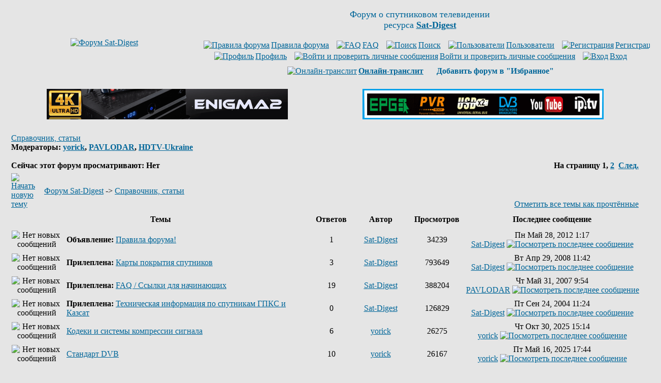

--- FILE ---
content_type: text/html
request_url: http://www.sat-digest.com/forum/viewforum.php?f=13&sid=6fad896958e5426fcfdc9318568d1cc9
body_size: 10642
content:
<!DOCTYPE HTML PUBLIC "-//W3C//DTD HTML 4.01 Transitional//EN" "http://www.w3.org/TR/html4/loose.dtd">
<html dir="ltr">
<head>
<meta http-equiv="Content-Type" content="text/html; charset=windows-1251">
<meta http-equiv="Content-Style-Type" content="text/css">
<meta name="keywords" content="Справочник, статьи,спутниковые,транспондерные,новости,дайджест,обзоры,статьи,спутниковое,телевидение,сат,ТВ,ресивер,цифровое,цифровой,спутник,программа,программы,параметры,прием,спутниковых,канал,покрытие,карты,транспондер,тарелка,антенна,приемник,тюнер,головка,кодировка,MPEG,MPEG2,Digital,MPEG4,H.264,DVB-S,DVB-S2,QPSK,8PSK,16APSK,32APSK,FEC,FTA,Irdeto,Mediaguard,Viaccess,BISS,SECA,PowerVu,Videoguard,Nagravision,Conax,CAM,CI,модуль,спутниковый форум,форум о спутниковом телевидении,xtra,tv,xtra tv,тв,нтв+,нтв,триколор,радуга,орион экспресс,континент тв,openbox,dreambox,optibox,amiko,gi,strong,inverto,skyway,eutelsat,ses,astra,sirius,amos,intelsat,экспресс,ямал,hotbird">

<link rel="top" href="./index.php?sid=4e2be426db9d08701dbfb48f83cdd338" title="Форум Sat-Digest">
<link rel="search" href="./search.php?sid=4e2be426db9d08701dbfb48f83cdd338" title="Поиск">
<link rel="help" href="./faq.php?sid=4e2be426db9d08701dbfb48f83cdd338" title="FAQ">
<link rel="author" href="./memberlist.php?sid=4e2be426db9d08701dbfb48f83cdd338" title="Пользователи">
<link rel="up" href="index.php?sid=4e2be426db9d08701dbfb48f83cdd338" title="Форум Sat-Digest">

<title>Sat-Digest | Справочник, статьи</title>
<link rel="stylesheet" href="templates/subSilver/subSilver.css" type="text/css">
<link rel="icon" type="image/png" href="favicon.png">
<meta http-equiv="x-dns-prefetch-control" content="on">
<link rel='dns-prefetch' href='//www.google-analytics.com'>
<link rel='dns-prefetch' href='//pagead2.googlesyndication.com'>
<link rel='dns-prefetch' href='//googleads.g.doubleclick.net'>
<link rel='dns-prefetch' href='//apis.google.com'>
<link rel='dns-prefetch' href='//adservice.google.com.ua'>
<link rel='dns-prefetch' href='//adservice.google.com'>
<link rel='dns-prefetch' href='//tpc.googlesyndication.com'>
<link rel='dns-prefetch' href='//fonts.googleapis.com'>
<link rel='dns-prefetch' href='//fonts.gstatic.com'>
<link rel='dns-prefetch' href='//static.doubleclick.net'>
<link rel='dns-prefetch' href='//www.google.com'>
<link rel='dns-prefetch' href='//counter.rambler.ru'>
<link rel='dns-prefetch' href='//kraken.rambler.ru'>
<link rel='dns-prefetch' href='//counter.yadro.ru'>
<link rel='dns-prefetch' href='//cdn.adhigh.net'>
<script>
window.ga=window.ga||function(){(ga.q=ga.q||[]).push(arguments)};ga.l=+new Date;
ga('create', 'UA-28099204-1', 'auto');
ga('send', 'pageview');
</script>
<script async src='//www.google-analytics.com/analytics.js'></script>
</head>
<body bgcolor="#E5E5E5" text="#000000" link="#006699" vlink="#5493B4">
<a name="top"></a>
<!-- google_ad_section_start(weight=ignore) -->
<table width="100%" cellspacing="0" cellpadding="10" border="0" align="center">
	<tr>
		<td class="bodyline"><table width="100%" cellspacing="0" cellpadding="0" border="0">
			<tr>
				<td align="center" width="30%" valign="middle"><a href="index.php?sid=4e2be426db9d08701dbfb48f83cdd338"><img src="templates/subSilver/images/Sat-Digest-forum.gif" width="165" height="91" border="0" alt="Форум Sat-Digest" title="Форум Sat-Digest" vspace="1"></a></td>
				<td align="center" width="70%" valign="middle"><span class="gen"><font size=4 color="#006699">Форум о спутниковом телевидении<br>ресурса <a href="http://www.sat-digest.com/" target="_blank" title="Sat-Digest - ежедневные новости спутникового телевидения"><b>Sat-Digest</b></a></font><br>&nbsp; </span>
<!--noindex-->			<table cellspacing="0" cellpadding="2" border="0">
					<tr>
						<td align="center" valign="top" nowrap="nowrap"><span class="mainmenu">&nbsp;<a href="viewtopic.php?t=15580" rel="nofollow" class="mainmenu" title="Правила форума" target="_blank"><img src="templates/subSilver/images/icon_mini_groups.gif" width="12" height="13" border="0" alt="Правила форума" hspace="3">Правила форума</a>&nbsp; &nbsp;<a href="faq.php?sid=4e2be426db9d08701dbfb48f83cdd338" class="mainmenu" rel="nofollow" target="_blank"><img src="templates/subSilver/images/icon_mini_faq.gif" width="12" height="13" border="0" alt="FAQ" hspace="3">FAQ</a></span><span class="mainmenu">&nbsp; &nbsp;<a href="search.php?sid=4e2be426db9d08701dbfb48f83cdd338" class="mainmenu" rel="nofollow" target="_blank"><img src="templates/subSilver/images/icon_mini_search.gif" width="12" height="13" border="0" alt="Поиск" hspace="3">Поиск</a>&nbsp; &nbsp;<a href="memberlist.php?sid=4e2be426db9d08701dbfb48f83cdd338" class="mainmenu" rel="nofollow" target="_blank"><img src="templates/subSilver/images/icon_mini_members.gif" width="12" height="13" border="0" alt="Пользователи" hspace="3">Пользователи</a>&nbsp;
						&nbsp;<a href="profile.php?mode=register&amp;sid=4e2be426db9d08701dbfb48f83cdd338" class="mainmenu" rel="nofollow"><img src="templates/subSilver/images/icon_mini_register.gif" width="12" height="13" border="0" alt="Регистрация" hspace="3">Регистрация</a></span>&nbsp;
						</td>
					</tr>
					<tr>
						<td height="25" align="center" valign="top" nowrap="nowrap"><span class="mainmenu">&nbsp;<a href="profile.php?mode=editprofile&amp;sid=4e2be426db9d08701dbfb48f83cdd338" rel="nofollow" class="mainmenu" target="_blank"><img src="templates/subSilver/images/icon_mini_profile.gif" width="12" height="13" border="0" alt="Профиль" hspace="3">Профиль</a>&nbsp; &nbsp;<a href="privmsg.php?folder=inbox&amp;sid=4e2be426db9d08701dbfb48f83cdd338" class="mainmenu" rel="nofollow" title="Личные сообщения"><img src="templates/subSilver/images/icon_mini_message.gif" width="12" height="13" border="0" alt="Войти и проверить личные сообщения" hspace="3">Войти и проверить личные сообщения</a>&nbsp; &nbsp;<a href="login.php?sid=4e2be426db9d08701dbfb48f83cdd338" rel="nofollow" class="mainmenu"><img src="templates/subSilver/images/icon_mini_login.gif" width="12" height="13" border="0" alt="Вход" hspace="3">Вход</a>&nbsp;</span></td>
					</tr>
					<tr><td height="15" align="center" valign="top" nowrap="nowrap"><span class="mainmenu">
<a href="goto.php?http://translit.net/" class="mainmenu" rel="nofollow" target="_blank" title="Для тех, у кого нет русской клавиатуры"><img src="templates/subSilver/images/icon_mini_members.gif" width="12" height="13" border="0" alt="Онлайн-транслит" hspace="3"><b>Онлайн-транслит</b></a>&nbsp; &nbsp;
<img src="templates/subSilver/images/icon_mini_register.gif" width="12" height="13" border="0" alt="" hspace="3">
<script type="text/javascript" language="JavaScript">
<!--
function getBrowserInfo() {
 var t,v = undefined;
 if (window.opera) t = 'Opera';
 else if (document.all) {
  t = 'IE';
  var nv = navigator.appVersion;
  var s = nv.indexOf('MSIE')+5;
  v = nv.substring(s,s+1);
 }
 else if (navigator.appName) t = 'Netscape';
 return {type:t,version:v};
}
function bookmark(a){
 var url = "http://www.sat-digest.com/forum/";
 var title = "Форум Sat-Digest";
 var b = getBrowserInfo();
 if (b.type == 'IE' && 9 > b.version && b.version >= 4) window.external.AddFavorite(url,title);
 else if (b.type == 'Opera') {
  a.href = url;
  a.rel = "sidebar";
  a.title = title;
  return true;
 }
 else if (b.type == "Netscape") window.sidebar.addPanel(title,url,"");
 else alert("<font color=#006699><b>Добавь форум в &quot;Избранное&quot;!<\/b><\/font>");
 return false;
}
document.write("<a href=\"javascript:void(0);\" onclick=\"return bookmark(this);\" rel=\"nofollow\" style=\"text-decoration:none\"><b>Добавить форум в &quot;Избранное&quot;<\/b><\/a>")
//-->
</script>
				</span></td></tr>
				</table><!--/noindex--></td>
			</tr>
		</table>
<br>
<center><!--noindex-->
<table width="100%" border="0" cellspacing="0" cellpadding="6">
<tr><td width="50%" align="center" valign="top">
<a href="https://www.agsat.com.ua/sputnikovye-resivery/uclan_ustym_4k_pro/" target="_blank" title="uClan Ustym 4K PRO"><img src="/baf/agsat121.gif" width="475" height="60" border="0" alt="uClan Ustym 4K PRO" title="uClan Ustym 4K PRO"></a>
</td><td width="50%" align="center" valign="top">
<a href="goto.php?http://www.technosat-ua.com/index.php?name=shop&op=view&id=73" target="_blank" rel="nofollow" title="Sat-Integral 5052 T2"><img src="/baf/SatIntegral24.gif" width="475" height="60" border="0" alt="Sat-Integral 5052 T2" title="Sat-Integral 5052 T2"></a>
</td></tr></table>
<!--/noindex--></center>
<!-- google_ad_section_end -->
<!-- google_ad_section_start -->
		<br>


<form method="post" action="viewforum.php?f=13&amp;start=0&amp;sid=4e2be426db9d08701dbfb48f83cdd338">
  <table width="100%" cellspacing="2" cellpadding="2" border="0" align="center">
	<tr>
	  <td align="left" valign="bottom" colspan="2"><a class="maintitle" href="viewforum.php?f=13&amp;sid=4e2be426db9d08701dbfb48f83cdd338">Справочник, статьи</a><br><span class="gensmall"><b>Модераторы: <a rel="nofollow" href="profile.php?mode=viewprofile&amp;u=224&amp;sid=4e2be426db9d08701dbfb48f83cdd338">yorick</a>, <a rel="nofollow" href="profile.php?mode=viewprofile&amp;u=1492&amp;sid=4e2be426db9d08701dbfb48f83cdd338">PAVLODAR</a>, <a rel="nofollow" href="profile.php?mode=viewprofile&amp;u=62510&amp;sid=4e2be426db9d08701dbfb48f83cdd338">HDTV-Ukraine</a><br><br>Сейчас этот форум просматривают: Нет</b></span></td>
	  <td align="right" valign="bottom" nowrap="nowrap"><span class="gensmall"><b>На страницу <b>1</b>, <a href="viewforum.php?f=13&amp;topicdays=0&amp;start=35&amp;sid=4e2be426db9d08701dbfb48f83cdd338">2</a>&nbsp;&nbsp;<a href="viewforum.php?f=13&amp;topicdays=0&amp;start=35&amp;sid=4e2be426db9d08701dbfb48f83cdd338">След.</a></b></span></td>
	</tr>
	<tr>
	  <td align="left" valign="middle" width="50"><a href="posting.php?mode=newtopic&amp;f=13&amp;sid=4e2be426db9d08701dbfb48f83cdd338" rel="nofollow"><img src="templates/subSilver/images/lang_russian/post.gif" border="0" alt="Начать новую тему" width="89" height="25"></a></td>
	  <td align="left" valign="middle" class="nav" width="100%"><span class="nav">&nbsp;&nbsp;&nbsp;<a href="index.php?sid=4e2be426db9d08701dbfb48f83cdd338" class="nav">Форум Sat-Digest</a> -> <a class="nav" href="viewforum.php?f=13&amp;sid=4e2be426db9d08701dbfb48f83cdd338">Справочник, статьи</a></span></td>
	  <td align="right" valign="bottom" class="nav" nowrap="nowrap"><span class="gensmall"><a rel="nofollow" href="viewforum.php?f=13&amp;mark=topics&amp;sid=4e2be426db9d08701dbfb48f83cdd338">Отметить все темы как прочтённые</a></span></td>
	</tr>
  </table>

  <table border="0" cellpadding="4" cellspacing="1" width="100%" class="forumline">
	<tr>
	  <th colspan="2" align="center" height="25" class="thCornerL" nowrap="nowrap">&nbsp;Темы&nbsp;</th>
	  <th width="50" align="center" class="thTop" nowrap="nowrap">&nbsp;Ответов&nbsp;</th>
	  <th width="100" align="center" class="thTop" nowrap="nowrap">&nbsp;Автор&nbsp;</th>
	  <th width="50" align="center" class="thTop" nowrap="nowrap">&nbsp;Просмотров&nbsp;</th>
	  <th align="center" class="thCornerR" nowrap="nowrap">&nbsp;Последнее сообщение&nbsp;</th>
	</tr>
	<tr>
	  <td class="row1" align="center" valign="middle" width="20"><img src="templates/subSilver/images/folder_announce.gif" width="19" height="18" alt="Нет новых сообщений" title="Нет новых сообщений"></td>
	  <td class="row1" width="100%"><span class="topictitle"><b>Объявление:</b> <a href="viewtopic.php?t=18936&amp;sid=4e2be426db9d08701dbfb48f83cdd338" class="topictitle">Правила форума!</a></span><span class="gensmall"><br>
		</span></td>
	  <td class="row2" align="center" valign="middle"><span class="postdetails">1</span></td>
	  <td class="row3" align="center" valign="middle"><span class="name"><a rel="nofollow" href="profile.php?mode=viewprofile&amp;u=3&amp;sid=4e2be426db9d08701dbfb48f83cdd338">Sat-Digest</a></span></td>
	  <td class="row2" align="center" valign="middle"><span class="postdetails">34239</span></td>
	  <td class="row3Right" align="center" valign="middle" nowrap="nowrap"><span class="postdetails">Пн Май 28, 2012 1:17<br><a rel="nofollow" href="profile.php?mode=viewprofile&amp;u=3&amp;sid=4e2be426db9d08701dbfb48f83cdd338">Sat-Digest</a> <a rel="nofollow" href="viewtopic.php?p=334156&amp;sid=4e2be426db9d08701dbfb48f83cdd338#334156"><img src="templates/subSilver/images/icon_latest_reply.gif" alt="Посмотреть последнее сообщение" title="Посмотреть последнее сообщение" border="0" width="18" height="9"></a></span></td>
	</tr>
	<tr>
	  <td class="row1" align="center" valign="middle" width="20"><img src="templates/subSilver/images/folder_sticky.gif" width="19" height="18" alt="Нет новых сообщений" title="Нет новых сообщений"></td>
	  <td class="row1" width="100%"><span class="topictitle"><b>Прилеплена:</b> <a href="viewtopic.php?t=163&amp;sid=4e2be426db9d08701dbfb48f83cdd338" class="topictitle">Карты покрытия спутников</a></span><span class="gensmall"><br>
		</span></td>
	  <td class="row2" align="center" valign="middle"><span class="postdetails">3</span></td>
	  <td class="row3" align="center" valign="middle"><span class="name"><a rel="nofollow" href="profile.php?mode=viewprofile&amp;u=3&amp;sid=4e2be426db9d08701dbfb48f83cdd338">Sat-Digest</a></span></td>
	  <td class="row2" align="center" valign="middle"><span class="postdetails">793649</span></td>
	  <td class="row3Right" align="center" valign="middle" nowrap="nowrap"><span class="postdetails">Вт Апр 29, 2008 11:42<br><a rel="nofollow" href="profile.php?mode=viewprofile&amp;u=3&amp;sid=4e2be426db9d08701dbfb48f83cdd338">Sat-Digest</a> <a rel="nofollow" href="viewtopic.php?p=212503&amp;sid=4e2be426db9d08701dbfb48f83cdd338#212503"><img src="templates/subSilver/images/icon_latest_reply.gif" alt="Посмотреть последнее сообщение" title="Посмотреть последнее сообщение" border="0" width="18" height="9"></a></span></td>
	</tr>
	<tr>
	  <td class="row1" align="center" valign="middle" width="20"><img src="templates/subSilver/images/folder_sticky.gif" width="19" height="18" alt="Нет новых сообщений" title="Нет новых сообщений"></td>
	  <td class="row1" width="100%"><span class="topictitle"><b>Прилеплена:</b> <a href="viewtopic.php?t=209&amp;sid=4e2be426db9d08701dbfb48f83cdd338" class="topictitle">FAQ / Ссылки для начинающих</a></span><span class="gensmall"><br>
		</span></td>
	  <td class="row2" align="center" valign="middle"><span class="postdetails">19</span></td>
	  <td class="row3" align="center" valign="middle"><span class="name"><a rel="nofollow" href="profile.php?mode=viewprofile&amp;u=3&amp;sid=4e2be426db9d08701dbfb48f83cdd338">Sat-Digest</a></span></td>
	  <td class="row2" align="center" valign="middle"><span class="postdetails">388204</span></td>
	  <td class="row3Right" align="center" valign="middle" nowrap="nowrap"><span class="postdetails">Чт Май 31, 2007 9:54<br><a rel="nofollow" href="profile.php?mode=viewprofile&amp;u=1492&amp;sid=4e2be426db9d08701dbfb48f83cdd338">PAVLODAR</a> <a rel="nofollow" href="viewtopic.php?p=172798&amp;sid=4e2be426db9d08701dbfb48f83cdd338#172798"><img src="templates/subSilver/images/icon_latest_reply.gif" alt="Посмотреть последнее сообщение" title="Посмотреть последнее сообщение" border="0" width="18" height="9"></a></span></td>
	</tr>
	<tr>
	  <td class="row1" align="center" valign="middle" width="20"><img src="templates/subSilver/images/folder_sticky.gif" width="19" height="18" alt="Нет новых сообщений" title="Нет новых сообщений"></td>
	  <td class="row1" width="100%"><span class="topictitle"><b>Прилеплена:</b> <a href="viewtopic.php?t=1443&amp;sid=4e2be426db9d08701dbfb48f83cdd338" class="topictitle">Техническая информация по спутникам ГПКС и Казсат</a></span><span class="gensmall"><br>
		</span></td>
	  <td class="row2" align="center" valign="middle"><span class="postdetails">0</span></td>
	  <td class="row3" align="center" valign="middle"><span class="name"><a rel="nofollow" href="profile.php?mode=viewprofile&amp;u=3&amp;sid=4e2be426db9d08701dbfb48f83cdd338">Sat-Digest</a></span></td>
	  <td class="row2" align="center" valign="middle"><span class="postdetails">126829</span></td>
	  <td class="row3Right" align="center" valign="middle" nowrap="nowrap"><span class="postdetails">Пт Сен 24, 2004 11:24<br><a rel="nofollow" href="profile.php?mode=viewprofile&amp;u=3&amp;sid=4e2be426db9d08701dbfb48f83cdd338">Sat-Digest</a> <a rel="nofollow" href="viewtopic.php?p=7029&amp;sid=4e2be426db9d08701dbfb48f83cdd338#7029"><img src="templates/subSilver/images/icon_latest_reply.gif" alt="Посмотреть последнее сообщение" title="Посмотреть последнее сообщение" border="0" width="18" height="9"></a></span></td>
	</tr>
	<tr>
	  <td class="row1" align="center" valign="middle" width="20"><img src="templates/subSilver/images/folder.gif" width="19" height="18" alt="Нет новых сообщений" title="Нет новых сообщений"></td>
	  <td class="row1" width="100%"><span class="topictitle"><a href="viewtopic.php?t=41066&amp;sid=4e2be426db9d08701dbfb48f83cdd338" class="topictitle">Кодеки и системы компрессии сигнала</a></span><span class="gensmall"><br>
		</span></td>
	  <td class="row2" align="center" valign="middle"><span class="postdetails">6</span></td>
	  <td class="row3" align="center" valign="middle"><span class="name"><a rel="nofollow" href="profile.php?mode=viewprofile&amp;u=224&amp;sid=4e2be426db9d08701dbfb48f83cdd338">yorick</a></span></td>
	  <td class="row2" align="center" valign="middle"><span class="postdetails">26275</span></td>
	  <td class="row3Right" align="center" valign="middle" nowrap="nowrap"><span class="postdetails">Чт Окт 30, 2025 15:14<br><a rel="nofollow" href="profile.php?mode=viewprofile&amp;u=224&amp;sid=4e2be426db9d08701dbfb48f83cdd338">yorick</a> <a rel="nofollow" href="viewtopic.php?p=567783&amp;sid=4e2be426db9d08701dbfb48f83cdd338#567783"><img src="templates/subSilver/images/icon_latest_reply.gif" alt="Посмотреть последнее сообщение" title="Посмотреть последнее сообщение" border="0" width="18" height="9"></a></span></td>
	</tr>
	<tr>
	  <td class="row1" align="center" valign="middle" width="20"><img src="templates/subSilver/images/folder.gif" width="19" height="18" alt="Нет новых сообщений" title="Нет новых сообщений"></td>
	  <td class="row1" width="100%"><span class="topictitle"><a href="viewtopic.php?t=40356&amp;sid=4e2be426db9d08701dbfb48f83cdd338" class="topictitle">Стандарт DVB</a></span><span class="gensmall"><br>
		</span></td>
	  <td class="row2" align="center" valign="middle"><span class="postdetails">10</span></td>
	  <td class="row3" align="center" valign="middle"><span class="name"><a rel="nofollow" href="profile.php?mode=viewprofile&amp;u=224&amp;sid=4e2be426db9d08701dbfb48f83cdd338">yorick</a></span></td>
	  <td class="row2" align="center" valign="middle"><span class="postdetails">26167</span></td>
	  <td class="row3Right" align="center" valign="middle" nowrap="nowrap"><span class="postdetails">Пт Май 16, 2025 17:44<br><a rel="nofollow" href="profile.php?mode=viewprofile&amp;u=224&amp;sid=4e2be426db9d08701dbfb48f83cdd338">yorick</a> <a rel="nofollow" href="viewtopic.php?p=562767&amp;sid=4e2be426db9d08701dbfb48f83cdd338#562767"><img src="templates/subSilver/images/icon_latest_reply.gif" alt="Посмотреть последнее сообщение" title="Посмотреть последнее сообщение" border="0" width="18" height="9"></a></span></td>
	</tr>
	<tr>
	  <td class="row1" align="center" valign="middle" width="20"><img src="templates/subSilver/images/folder.gif" width="19" height="18" alt="Нет новых сообщений" title="Нет новых сообщений"></td>
	  <td class="row1" width="100%"><span class="topictitle"><a href="viewtopic.php?t=40948&amp;sid=4e2be426db9d08701dbfb48f83cdd338" class="topictitle">Пути развития: цифровое и аналоговое вещание</a></span><span class="gensmall"><br>
		</span></td>
	  <td class="row2" align="center" valign="middle"><span class="postdetails">1</span></td>
	  <td class="row3" align="center" valign="middle"><span class="name"><a rel="nofollow" href="profile.php?mode=viewprofile&amp;u=224&amp;sid=4e2be426db9d08701dbfb48f83cdd338">yorick</a></span></td>
	  <td class="row2" align="center" valign="middle"><span class="postdetails">11567</span></td>
	  <td class="row3Right" align="center" valign="middle" nowrap="nowrap"><span class="postdetails">Пт Авг 09, 2019 13:30<br><a rel="nofollow" href="profile.php?mode=viewprofile&amp;u=224&amp;sid=4e2be426db9d08701dbfb48f83cdd338">yorick</a> <a rel="nofollow" href="viewtopic.php?p=481003&amp;sid=4e2be426db9d08701dbfb48f83cdd338#481003"><img src="templates/subSilver/images/icon_latest_reply.gif" alt="Посмотреть последнее сообщение" title="Посмотреть последнее сообщение" border="0" width="18" height="9"></a></span></td>
	</tr>
	<tr>
	  <td class="row1" align="center" valign="middle" width="20"><img src="templates/subSilver/images/folder.gif" width="19" height="18" alt="Нет новых сообщений" title="Нет новых сообщений"></td>
	  <td class="row1" width="100%"><span class="topictitle"><a href="viewtopic.php?t=32884&amp;sid=4e2be426db9d08701dbfb48f83cdd338" class="topictitle">Солнечная интерференция</a></span><span class="gensmall"><br>
		</span></td>
	  <td class="row2" align="center" valign="middle"><span class="postdetails">1</span></td>
	  <td class="row3" align="center" valign="middle"><span class="name"><a rel="nofollow" href="profile.php?mode=viewprofile&amp;u=3&amp;sid=4e2be426db9d08701dbfb48f83cdd338">Sat-Digest</a></span></td>
	  <td class="row2" align="center" valign="middle"><span class="postdetails">84752</span></td>
	  <td class="row3Right" align="center" valign="middle" nowrap="nowrap"><span class="postdetails">Пн Мар 04, 2019 2:09<br><a rel="nofollow" href="profile.php?mode=viewprofile&amp;u=3&amp;sid=4e2be426db9d08701dbfb48f83cdd338">Sat-Digest</a> <a rel="nofollow" href="viewtopic.php?p=473309&amp;sid=4e2be426db9d08701dbfb48f83cdd338#473309"><img src="templates/subSilver/images/icon_latest_reply.gif" alt="Посмотреть последнее сообщение" title="Посмотреть последнее сообщение" border="0" width="18" height="9"></a></span></td>
	</tr>
	<tr>
	  <td class="row1" align="center" valign="middle" width="20"><img src="templates/subSilver/images/folder.gif" width="19" height="18" alt="Нет новых сообщений" title="Нет новых сообщений"></td>
	  <td class="row1" width="100%"><span class="topictitle"><a href="viewtopic.php?t=40864&amp;sid=4e2be426db9d08701dbfb48f83cdd338" class="topictitle">Особенности HD и UHD разрешения</a></span><span class="gensmall"><br>
		</span></td>
	  <td class="row2" align="center" valign="middle"><span class="postdetails">0</span></td>
	  <td class="row3" align="center" valign="middle"><span class="name"><a rel="nofollow" href="profile.php?mode=viewprofile&amp;u=224&amp;sid=4e2be426db9d08701dbfb48f83cdd338">yorick</a></span></td>
	  <td class="row2" align="center" valign="middle"><span class="postdetails">11498</span></td>
	  <td class="row3Right" align="center" valign="middle" nowrap="nowrap"><span class="postdetails">Пн Янв 28, 2019 9:54<br><a rel="nofollow" href="profile.php?mode=viewprofile&amp;u=224&amp;sid=4e2be426db9d08701dbfb48f83cdd338">yorick</a> <a rel="nofollow" href="viewtopic.php?p=471628&amp;sid=4e2be426db9d08701dbfb48f83cdd338#471628"><img src="templates/subSilver/images/icon_latest_reply.gif" alt="Посмотреть последнее сообщение" title="Посмотреть последнее сообщение" border="0" width="18" height="9"></a></span></td>
	</tr>
	<tr>
	  <td class="row1" align="center" valign="middle" width="20"><img src="templates/subSilver/images/folder.gif" width="19" height="18" alt="Нет новых сообщений" title="Нет новых сообщений"></td>
	  <td class="row1" width="100%"><span class="topictitle"><a href="viewtopic.php?t=40336&amp;sid=4e2be426db9d08701dbfb48f83cdd338" class="topictitle">Стандарты и способы транспортировки сигналов</a></span><span class="gensmall"><br>
		</span></td>
	  <td class="row2" align="center" valign="middle"><span class="postdetails">0</span></td>
	  <td class="row3" align="center" valign="middle"><span class="name"><a rel="nofollow" href="profile.php?mode=viewprofile&amp;u=224&amp;sid=4e2be426db9d08701dbfb48f83cdd338">yorick</a></span></td>
	  <td class="row2" align="center" valign="middle"><span class="postdetails">14379</span></td>
	  <td class="row3Right" align="center" valign="middle" nowrap="nowrap"><span class="postdetails">Ср Май 11, 2016 20:14<br><a rel="nofollow" href="profile.php?mode=viewprofile&amp;u=224&amp;sid=4e2be426db9d08701dbfb48f83cdd338">yorick</a> <a rel="nofollow" href="viewtopic.php?p=429310&amp;sid=4e2be426db9d08701dbfb48f83cdd338#429310"><img src="templates/subSilver/images/icon_latest_reply.gif" alt="Посмотреть последнее сообщение" title="Посмотреть последнее сообщение" border="0" width="18" height="9"></a></span></td>
	</tr>
	<tr>
	  <td class="row1" align="center" valign="middle" width="20"><img src="templates/subSilver/images/folder.gif" width="19" height="18" alt="Нет новых сообщений" title="Нет новых сообщений"></td>
	  <td class="row1" width="100%"><span class="topictitle"><a href="viewtopic.php?t=40027&amp;sid=4e2be426db9d08701dbfb48f83cdd338" class="topictitle">BSS vs FSS: в чем разница?</a></span><span class="gensmall"><br>
		</span></td>
	  <td class="row2" align="center" valign="middle"><span class="postdetails">0</span></td>
	  <td class="row3" align="center" valign="middle"><span class="name"><a rel="nofollow" href="profile.php?mode=viewprofile&amp;u=3&amp;sid=4e2be426db9d08701dbfb48f83cdd338">Sat-Digest</a></span></td>
	  <td class="row2" align="center" valign="middle"><span class="postdetails">18283</span></td>
	  <td class="row3Right" align="center" valign="middle" nowrap="nowrap"><span class="postdetails">Вт Авг 11, 2015 1:51<br><a rel="nofollow" href="profile.php?mode=viewprofile&amp;u=3&amp;sid=4e2be426db9d08701dbfb48f83cdd338">Sat-Digest</a> <a rel="nofollow" href="viewtopic.php?p=416601&amp;sid=4e2be426db9d08701dbfb48f83cdd338#416601"><img src="templates/subSilver/images/icon_latest_reply.gif" alt="Посмотреть последнее сообщение" title="Посмотреть последнее сообщение" border="0" width="18" height="9"></a></span></td>
	</tr>
	<tr>
	  <td class="row1" align="center" valign="middle" width="20"><img src="templates/subSilver/images/folder.gif" width="19" height="18" alt="Нет новых сообщений" title="Нет новых сообщений"></td>
	  <td class="row1" width="100%"><span class="topictitle"><a href="viewtopic.php?t=39179&amp;sid=4e2be426db9d08701dbfb48f83cdd338" class="topictitle">Уровень сигнала, необходимый для лока</a></span><span class="gensmall"><br>
		</span></td>
	  <td class="row2" align="center" valign="middle"><span class="postdetails">0</span></td>
	  <td class="row3" align="center" valign="middle"><span class="name"><a rel="nofollow" href="profile.php?mode=viewprofile&amp;u=3&amp;sid=4e2be426db9d08701dbfb48f83cdd338">Sat-Digest</a></span></td>
	  <td class="row2" align="center" valign="middle"><span class="postdetails">17642</span></td>
	  <td class="row3Right" align="center" valign="middle" nowrap="nowrap"><span class="postdetails">Пт Мар 28, 2014 23:05<br><a rel="nofollow" href="profile.php?mode=viewprofile&amp;u=3&amp;sid=4e2be426db9d08701dbfb48f83cdd338">Sat-Digest</a> <a rel="nofollow" href="viewtopic.php?p=386289&amp;sid=4e2be426db9d08701dbfb48f83cdd338#386289"><img src="templates/subSilver/images/icon_latest_reply.gif" alt="Посмотреть последнее сообщение" title="Посмотреть последнее сообщение" border="0" width="18" height="9"></a></span></td>
	</tr>
	<tr>
	  <td class="row1" align="center" valign="middle" width="20"><img src="templates/subSilver/images/folder_hot.gif" width="19" height="18" alt="Нет новых сообщений" title="Нет новых сообщений"></td>
	  <td class="row1" width="100%"><span class="topictitle"><a href="viewtopic.php?t=7288&amp;sid=4e2be426db9d08701dbfb48f83cdd338" class="topictitle">Спутниковый интернет - оборудование, провайдеры, софт</a></span><span class="gensmall"><br>
		 [ <img src="templates/subSilver/images/icon_minipost.gif" alt="На страницу" title="На страницу" width="12" height="9">На страницу: <a href="viewtopic.php?t=7288&amp;start=0&amp;sid=4e2be426db9d08701dbfb48f83cdd338">1</a> ... <a href="viewtopic.php?t=7288&amp;start=400&amp;sid=4e2be426db9d08701dbfb48f83cdd338">21</a>, <a href="viewtopic.php?t=7288&amp;start=420&amp;sid=4e2be426db9d08701dbfb48f83cdd338">22</a>, <a href="viewtopic.php?t=7288&amp;start=440&amp;sid=4e2be426db9d08701dbfb48f83cdd338">23</a> ] </span></td>
	  <td class="row2" align="center" valign="middle"><span class="postdetails">445</span></td>
	  <td class="row3" align="center" valign="middle"><span class="name"><a rel="nofollow" href="profile.php?mode=viewprofile&amp;u=12415&amp;sid=4e2be426db9d08701dbfb48f83cdd338">vitalzzz</a></span></td>
	  <td class="row2" align="center" valign="middle"><span class="postdetails">428065</span></td>
	  <td class="row3Right" align="center" valign="middle" nowrap="nowrap"><span class="postdetails">Пн Дек 30, 2013 17:15<br><a rel="nofollow" href="profile.php?mode=viewprofile&amp;u=65759&amp;sid=4e2be426db9d08701dbfb48f83cdd338">гиг-ант</a> <a rel="nofollow" href="viewtopic.php?p=379692&amp;sid=4e2be426db9d08701dbfb48f83cdd338#379692"><img src="templates/subSilver/images/icon_latest_reply.gif" alt="Посмотреть последнее сообщение" title="Посмотреть последнее сообщение" border="0" width="18" height="9"></a></span></td>
	</tr>
	<tr>
	  <td class="row1" align="center" valign="middle" width="20"><img src="templates/subSilver/images/folder.gif" width="19" height="18" alt="Нет новых сообщений" title="Нет новых сообщений"></td>
	  <td class="row1" width="100%"><span class="topictitle"><a href="viewtopic.php?t=36676&amp;sid=4e2be426db9d08701dbfb48f83cdd338" class="topictitle">Новые названия спутников Eutelsat</a></span><span class="gensmall"><br>
		</span></td>
	  <td class="row2" align="center" valign="middle"><span class="postdetails">7</span></td>
	  <td class="row3" align="center" valign="middle"><span class="name"><a rel="nofollow" href="profile.php?mode=viewprofile&amp;u=63193&amp;sid=4e2be426db9d08701dbfb48f83cdd338">телесмотритель</a></span></td>
	  <td class="row2" align="center" valign="middle"><span class="postdetails">39018</span></td>
	  <td class="row3Right" align="center" valign="middle" nowrap="nowrap"><span class="postdetails">Сб Мар 03, 2012 20:45<br><a rel="nofollow" href="profile.php?mode=viewprofile&amp;u=5990&amp;sid=4e2be426db9d08701dbfb48f83cdd338">jacobs</a> <a rel="nofollow" href="viewtopic.php?p=325403&amp;sid=4e2be426db9d08701dbfb48f83cdd338#325403"><img src="templates/subSilver/images/icon_latest_reply.gif" alt="Посмотреть последнее сообщение" title="Посмотреть последнее сообщение" border="0" width="18" height="9"></a></span></td>
	</tr>
	<tr>
	  <td class="row1" align="center" valign="middle" width="20"><img src="templates/subSilver/images/folder.gif" width="19" height="18" alt="Нет новых сообщений" title="Нет новых сообщений"></td>
	  <td class="row1" width="100%"><span class="topictitle"><a href="viewtopic.php?t=36236&amp;sid=4e2be426db9d08701dbfb48f83cdd338" class="topictitle">NS3 от NovelSat - новый стандарт или надстройка над DVB-S2?</a></span><span class="gensmall"><br>
		</span></td>
	  <td class="row2" align="center" valign="middle"><span class="postdetails">1</span></td>
	  <td class="row3" align="center" valign="middle"><span class="name"><a rel="nofollow" href="profile.php?mode=viewprofile&amp;u=224&amp;sid=4e2be426db9d08701dbfb48f83cdd338">yorick</a></span></td>
	  <td class="row2" align="center" valign="middle"><span class="postdetails">24521</span></td>
	  <td class="row3Right" align="center" valign="middle" nowrap="nowrap"><span class="postdetails">Вс Июл 31, 2011 1:37<br><a rel="nofollow" href="profile.php?mode=viewprofile&amp;u=3&amp;sid=4e2be426db9d08701dbfb48f83cdd338">Sat-Digest</a> <a rel="nofollow" href="viewtopic.php?p=307664&amp;sid=4e2be426db9d08701dbfb48f83cdd338#307664"><img src="templates/subSilver/images/icon_latest_reply.gif" alt="Посмотреть последнее сообщение" title="Посмотреть последнее сообщение" border="0" width="18" height="9"></a></span></td>
	</tr>
	<tr>
	  <td class="row1" align="center" valign="middle" width="20"><img src="templates/subSilver/images/folder.gif" width="19" height="18" alt="Нет новых сообщений" title="Нет новых сообщений"></td>
	  <td class="row1" width="100%"><span class="topictitle"><a href="viewtopic.php?t=36196&amp;sid=4e2be426db9d08701dbfb48f83cdd338" class="topictitle">Сетевой адаптер от SkyStar2 имеет приоритет, как исправить?</a></span><span class="gensmall"><br>
		</span></td>
	  <td class="row2" align="center" valign="middle"><span class="postdetails">6</span></td>
	  <td class="row3" align="center" valign="middle"><span class="name"><a rel="nofollow" href="profile.php?mode=viewprofile&amp;u=62603&amp;sid=4e2be426db9d08701dbfb48f83cdd338">pubuser</a></span></td>
	  <td class="row2" align="center" valign="middle"><span class="postdetails">18177</span></td>
	  <td class="row3Right" align="center" valign="middle" nowrap="nowrap"><span class="postdetails">Ср Июл 13, 2011 1:10<br><a rel="nofollow" href="profile.php?mode=viewprofile&amp;u=59861&amp;sid=4e2be426db9d08701dbfb48f83cdd338">zhenya_hacker</a> <a rel="nofollow" href="viewtopic.php?p=306622&amp;sid=4e2be426db9d08701dbfb48f83cdd338#306622"><img src="templates/subSilver/images/icon_latest_reply.gif" alt="Посмотреть последнее сообщение" title="Посмотреть последнее сообщение" border="0" width="18" height="9"></a></span></td>
	</tr>
	<tr>
	  <td class="row1" align="center" valign="middle" width="20"><img src="templates/subSilver/images/folder.gif" width="19" height="18" alt="Нет новых сообщений" title="Нет новых сообщений"></td>
	  <td class="row1" width="100%"><span class="topictitle"><a href="viewtopic.php?t=36087&amp;sid=4e2be426db9d08701dbfb48f83cdd338" class="topictitle">DVB обычной чёткости: 720 или 704 пикселей в ширину</a></span><span class="gensmall"><br>
		</span></td>
	  <td class="row2" align="center" valign="middle"><span class="postdetails">5</span></td>
	  <td class="row3" align="center" valign="middle"><span class="name"><a rel="nofollow" href="profile.php?mode=viewprofile&amp;u=3&amp;sid=4e2be426db9d08701dbfb48f83cdd338">Sat-Digest</a></span></td>
	  <td class="row2" align="center" valign="middle"><span class="postdetails">36661</span></td>
	  <td class="row3Right" align="center" valign="middle" nowrap="nowrap"><span class="postdetails">Чт Июн 23, 2011 14:15<br><a rel="nofollow" href="profile.php?mode=viewprofile&amp;u=62510&amp;sid=4e2be426db9d08701dbfb48f83cdd338">HDTV-Ukraine</a> <a rel="nofollow" href="viewtopic.php?p=305810&amp;sid=4e2be426db9d08701dbfb48f83cdd338#305810"><img src="templates/subSilver/images/icon_latest_reply.gif" alt="Посмотреть последнее сообщение" title="Посмотреть последнее сообщение" border="0" width="18" height="9"></a></span></td>
	</tr>
	<tr>
	  <td class="row1" align="center" valign="middle" width="20"><img src="templates/subSilver/images/folder.gif" width="19" height="18" alt="Нет новых сообщений" title="Нет новых сообщений"></td>
	  <td class="row1" width="100%"><span class="topictitle"><a href="viewtopic.php?t=36090&amp;sid=4e2be426db9d08701dbfb48f83cdd338" class="topictitle">3D TV становится реальностью</a></span><span class="gensmall"><br>
		</span></td>
	  <td class="row2" align="center" valign="middle"><span class="postdetails">0</span></td>
	  <td class="row3" align="center" valign="middle"><span class="name"><a rel="nofollow" href="profile.php?mode=viewprofile&amp;u=3&amp;sid=4e2be426db9d08701dbfb48f83cdd338">Sat-Digest</a></span></td>
	  <td class="row2" align="center" valign="middle"><span class="postdetails">22687</span></td>
	  <td class="row3Right" align="center" valign="middle" nowrap="nowrap"><span class="postdetails">Пн Май 23, 2011 19:44<br><a rel="nofollow" href="profile.php?mode=viewprofile&amp;u=3&amp;sid=4e2be426db9d08701dbfb48f83cdd338">Sat-Digest</a> <a rel="nofollow" href="viewtopic.php?p=304673&amp;sid=4e2be426db9d08701dbfb48f83cdd338#304673"><img src="templates/subSilver/images/icon_latest_reply.gif" alt="Посмотреть последнее сообщение" title="Посмотреть последнее сообщение" border="0" width="18" height="9"></a></span></td>
	</tr>
	<tr>
	  <td class="row1" align="center" valign="middle" width="20"><img src="templates/subSilver/images/folder.gif" width="19" height="18" alt="Нет новых сообщений" title="Нет новых сообщений"></td>
	  <td class="row1" width="100%"><span class="topictitle"><a href="viewtopic.php?t=36089&amp;sid=4e2be426db9d08701dbfb48f83cdd338" class="topictitle">Плавность отображения ТВ на ПК</a></span><span class="gensmall"><br>
		</span></td>
	  <td class="row2" align="center" valign="middle"><span class="postdetails">3</span></td>
	  <td class="row3" align="center" valign="middle"><span class="name"><a rel="nofollow" href="profile.php?mode=viewprofile&amp;u=3&amp;sid=4e2be426db9d08701dbfb48f83cdd338">Sat-Digest</a></span></td>
	  <td class="row2" align="center" valign="middle"><span class="postdetails">26451</span></td>
	  <td class="row3Right" align="center" valign="middle" nowrap="nowrap"><span class="postdetails">Пн Май 23, 2011 19:14<br><a rel="nofollow" href="profile.php?mode=viewprofile&amp;u=3&amp;sid=4e2be426db9d08701dbfb48f83cdd338">Sat-Digest</a> <a rel="nofollow" href="viewtopic.php?p=304672&amp;sid=4e2be426db9d08701dbfb48f83cdd338#304672"><img src="templates/subSilver/images/icon_latest_reply.gif" alt="Посмотреть последнее сообщение" title="Посмотреть последнее сообщение" border="0" width="18" height="9"></a></span></td>
	</tr>
	<tr>
	  <td class="row1" align="center" valign="middle" width="20"><img src="templates/subSilver/images/folder.gif" width="19" height="18" alt="Нет новых сообщений" title="Нет новых сообщений"></td>
	  <td class="row1" width="100%"><span class="topictitle"><a href="viewtopic.php?t=36088&amp;sid=4e2be426db9d08701dbfb48f83cdd338" class="topictitle">Оригинал, Клон, Подделка,Близнец</a></span><span class="gensmall"><br>
		</span></td>
	  <td class="row2" align="center" valign="middle"><span class="postdetails">0</span></td>
	  <td class="row3" align="center" valign="middle"><span class="name"><a rel="nofollow" href="profile.php?mode=viewprofile&amp;u=3&amp;sid=4e2be426db9d08701dbfb48f83cdd338">Sat-Digest</a></span></td>
	  <td class="row2" align="center" valign="middle"><span class="postdetails">23922</span></td>
	  <td class="row3Right" align="center" valign="middle" nowrap="nowrap"><span class="postdetails">Пн Май 23, 2011 18:30<br><a rel="nofollow" href="profile.php?mode=viewprofile&amp;u=3&amp;sid=4e2be426db9d08701dbfb48f83cdd338">Sat-Digest</a> <a rel="nofollow" href="viewtopic.php?p=304666&amp;sid=4e2be426db9d08701dbfb48f83cdd338#304666"><img src="templates/subSilver/images/icon_latest_reply.gif" alt="Посмотреть последнее сообщение" title="Посмотреть последнее сообщение" border="0" width="18" height="9"></a></span></td>
	</tr>
	<tr>
	  <td class="row1" align="center" valign="middle" width="20"><img src="templates/subSilver/images/folder.gif" width="19" height="18" alt="Нет новых сообщений" title="Нет новых сообщений"></td>
	  <td class="row1" width="100%"><span class="topictitle"><a href="viewtopic.php?t=35826&amp;sid=4e2be426db9d08701dbfb48f83cdd338" class="topictitle">Частотные планы всех спутников Intelsat</a></span><span class="gensmall"><br>
		</span></td>
	  <td class="row2" align="center" valign="middle"><span class="postdetails">0</span></td>
	  <td class="row3" align="center" valign="middle"><span class="name"><a rel="nofollow" href="profile.php?mode=viewprofile&amp;u=3&amp;sid=4e2be426db9d08701dbfb48f83cdd338">Sat-Digest</a></span></td>
	  <td class="row2" align="center" valign="middle"><span class="postdetails">17422</span></td>
	  <td class="row3Right" align="center" valign="middle" nowrap="nowrap"><span class="postdetails">Вт Мар 01, 2011 22:04<br><a rel="nofollow" href="profile.php?mode=viewprofile&amp;u=3&amp;sid=4e2be426db9d08701dbfb48f83cdd338">Sat-Digest</a> <a rel="nofollow" href="viewtopic.php?p=300656&amp;sid=4e2be426db9d08701dbfb48f83cdd338#300656"><img src="templates/subSilver/images/icon_latest_reply.gif" alt="Посмотреть последнее сообщение" title="Посмотреть последнее сообщение" border="0" width="18" height="9"></a></span></td>
	</tr>
	<tr>
	  <td class="row1" align="center" valign="middle" width="20"><img src="templates/subSilver/images/folder.gif" width="19" height="18" alt="Нет новых сообщений" title="Нет новых сообщений"></td>
	  <td class="row1" width="100%"><span class="topictitle"><a href="viewtopic.php?t=35728&amp;sid=4e2be426db9d08701dbfb48f83cdd338" class="topictitle">Карты покрытия и частотные планы Экспресс AM4, 80E</a></span><span class="gensmall"><br>
		</span></td>
	  <td class="row2" align="center" valign="middle"><span class="postdetails">0</span></td>
	  <td class="row3" align="center" valign="middle"><span class="name"><a rel="nofollow" href="profile.php?mode=viewprofile&amp;u=3&amp;sid=4e2be426db9d08701dbfb48f83cdd338">Sat-Digest</a></span></td>
	  <td class="row2" align="center" valign="middle"><span class="postdetails">19246</span></td>
	  <td class="row3Right" align="center" valign="middle" nowrap="nowrap"><span class="postdetails">Чт Фев 10, 2011 20:56<br><a rel="nofollow" href="profile.php?mode=viewprofile&amp;u=3&amp;sid=4e2be426db9d08701dbfb48f83cdd338">Sat-Digest</a> <a rel="nofollow" href="viewtopic.php?p=299264&amp;sid=4e2be426db9d08701dbfb48f83cdd338#299264"><img src="templates/subSilver/images/icon_latest_reply.gif" alt="Посмотреть последнее сообщение" title="Посмотреть последнее сообщение" border="0" width="18" height="9"></a></span></td>
	</tr>
	<tr>
	  <td class="row1" align="center" valign="middle" width="20"><img src="templates/subSilver/images/folder.gif" width="19" height="18" alt="Нет новых сообщений" title="Нет новых сообщений"></td>
	  <td class="row1" width="100%"><span class="topictitle"><a href="viewtopic.php?t=35093&amp;sid=4e2be426db9d08701dbfb48f83cdd338" class="topictitle">4:2:2 - что такое и как смотреть?</a></span><span class="gensmall"><br>
		</span></td>
	  <td class="row2" align="center" valign="middle"><span class="postdetails">8</span></td>
	  <td class="row3" align="center" valign="middle"><span class="name"><a rel="nofollow" href="profile.php?mode=viewprofile&amp;u=48104&amp;sid=4e2be426db9d08701dbfb48f83cdd338">Владимирас</a></span></td>
	  <td class="row2" align="center" valign="middle"><span class="postdetails">29064</span></td>
	  <td class="row3Right" align="center" valign="middle" nowrap="nowrap"><span class="postdetails">Вс Окт 31, 2010 22:14<br><a rel="nofollow" href="profile.php?mode=viewprofile&amp;u=7759&amp;sid=4e2be426db9d08701dbfb48f83cdd338">VictorS</a> <a rel="nofollow" href="viewtopic.php?p=292295&amp;sid=4e2be426db9d08701dbfb48f83cdd338#292295"><img src="templates/subSilver/images/icon_latest_reply.gif" alt="Посмотреть последнее сообщение" title="Посмотреть последнее сообщение" border="0" width="18" height="9"></a></span></td>
	</tr>
	<tr>
	  <td class="row1" align="center" valign="middle" width="20"><img src="templates/subSilver/images/folder.gif" width="19" height="18" alt="Нет новых сообщений" title="Нет новых сообщений"></td>
	  <td class="row1" width="100%"><span class="topictitle"><a href="viewtopic.php?t=35296&amp;sid=4e2be426db9d08701dbfb48f83cdd338" class="topictitle">Чипсеты для медиаплееров</a></span><span class="gensmall"><br>
		</span></td>
	  <td class="row2" align="center" valign="middle"><span class="postdetails">0</span></td>
	  <td class="row3" align="center" valign="middle"><span class="name"><a rel="nofollow" href="profile.php?mode=viewprofile&amp;u=3&amp;sid=4e2be426db9d08701dbfb48f83cdd338">Sat-Digest</a></span></td>
	  <td class="row2" align="center" valign="middle"><span class="postdetails">30550</span></td>
	  <td class="row3Right" align="center" valign="middle" nowrap="nowrap"><span class="postdetails">Чт Окт 28, 2010 18:18<br><a rel="nofollow" href="profile.php?mode=viewprofile&amp;u=3&amp;sid=4e2be426db9d08701dbfb48f83cdd338">Sat-Digest</a> <a rel="nofollow" href="viewtopic.php?p=292158&amp;sid=4e2be426db9d08701dbfb48f83cdd338#292158"><img src="templates/subSilver/images/icon_latest_reply.gif" alt="Посмотреть последнее сообщение" title="Посмотреть последнее сообщение" border="0" width="18" height="9"></a></span></td>
	</tr>
	<tr>
	  <td class="row1" align="center" valign="middle" width="20"><img src="templates/subSilver/images/folder_lock.gif" width="19" height="18" alt="Эта тема закрыта, Вы не можете писать ответы и редактировать сообщения." title="Эта тема закрыта, Вы не можете писать ответы и редактировать сообщения."></td>
	  <td class="row1" width="100%"><span class="topictitle"><a href="viewtopic.php?t=32596&amp;sid=4e2be426db9d08701dbfb48f83cdd338" class="topictitle">Угол раскрыва спутниковой антенны и конвертера...</a></span><span class="gensmall"><br>
		 [ <img src="templates/subSilver/images/icon_minipost.gif" alt="На страницу" title="На страницу" width="12" height="9">На страницу: <a href="viewtopic.php?t=32596&amp;start=0&amp;sid=4e2be426db9d08701dbfb48f83cdd338">1</a> ... <a href="viewtopic.php?t=32596&amp;start=760&amp;sid=4e2be426db9d08701dbfb48f83cdd338">39</a>, <a href="viewtopic.php?t=32596&amp;start=780&amp;sid=4e2be426db9d08701dbfb48f83cdd338">40</a>, <a href="viewtopic.php?t=32596&amp;start=800&amp;sid=4e2be426db9d08701dbfb48f83cdd338">41</a> ] </span></td>
	  <td class="row2" align="center" valign="middle"><span class="postdetails">817</span></td>
	  <td class="row3" align="center" valign="middle"><span class="name"><a rel="nofollow" href="profile.php?mode=viewprofile&amp;u=45349&amp;sid=4e2be426db9d08701dbfb48f83cdd338">AFELAK</a></span></td>
	  <td class="row2" align="center" valign="middle"><span class="postdetails">269109</span></td>
	  <td class="row3Right" align="center" valign="middle" nowrap="nowrap"><span class="postdetails">Пт Окт 09, 2009 17:26<br><a rel="nofollow" href="profile.php?mode=viewprofile&amp;u=57723&amp;sid=4e2be426db9d08701dbfb48f83cdd338">serg757</a> <a rel="nofollow" href="viewtopic.php?p=267101&amp;sid=4e2be426db9d08701dbfb48f83cdd338#267101"><img src="templates/subSilver/images/icon_latest_reply.gif" alt="Посмотреть последнее сообщение" title="Посмотреть последнее сообщение" border="0" width="18" height="9"></a></span></td>
	</tr>
	<tr>
	  <td class="row1" align="center" valign="middle" width="20"><img src="templates/subSilver/images/folder_hot.gif" width="19" height="18" alt="Нет новых сообщений" title="Нет новых сообщений"></td>
	  <td class="row1" width="100%"><span class="topictitle"><a href="viewtopic.php?t=2281&amp;sid=4e2be426db9d08701dbfb48f83cdd338" class="topictitle">Все, что вы хотели знать про С-диапазон, но боялись спросить</a></span><span class="gensmall"><br>
		 [ <img src="templates/subSilver/images/icon_minipost.gif" alt="На страницу" title="На страницу" width="12" height="9">На страницу: <a href="viewtopic.php?t=2281&amp;start=0&amp;sid=4e2be426db9d08701dbfb48f83cdd338">1</a> ... <a href="viewtopic.php?t=2281&amp;start=100&amp;sid=4e2be426db9d08701dbfb48f83cdd338">6</a>, <a href="viewtopic.php?t=2281&amp;start=120&amp;sid=4e2be426db9d08701dbfb48f83cdd338">7</a>, <a href="viewtopic.php?t=2281&amp;start=140&amp;sid=4e2be426db9d08701dbfb48f83cdd338">8</a> ] </span></td>
	  <td class="row2" align="center" valign="middle"><span class="postdetails">143</span></td>
	  <td class="row3" align="center" valign="middle"><span class="name"><a rel="nofollow" href="profile.php?mode=viewprofile&amp;u=1032&amp;sid=4e2be426db9d08701dbfb48f83cdd338">Goga</a></span></td>
	  <td class="row2" align="center" valign="middle"><span class="postdetails">296182</span></td>
	  <td class="row3Right" align="center" valign="middle" nowrap="nowrap"><span class="postdetails">Пт Июн 19, 2009 9:54<br><a rel="nofollow" href="profile.php?mode=viewprofile&amp;u=45349&amp;sid=4e2be426db9d08701dbfb48f83cdd338">AFELAK</a> <a rel="nofollow" href="viewtopic.php?p=254719&amp;sid=4e2be426db9d08701dbfb48f83cdd338#254719"><img src="templates/subSilver/images/icon_latest_reply.gif" alt="Посмотреть последнее сообщение" title="Посмотреть последнее сообщение" border="0" width="18" height="9"></a></span></td>
	</tr>
	<tr>
	  <td class="row1" align="center" valign="middle" width="20"><img src="templates/subSilver/images/folder_hot.gif" width="19" height="18" alt="Нет новых сообщений" title="Нет новых сообщений"></td>
	  <td class="row1" width="100%"><span class="topictitle"><a href="viewtopic.php?t=30943&amp;sid=4e2be426db9d08701dbfb48f83cdd338" class="topictitle">Как это было ???? Воспоминания...</a></span><span class="gensmall"><br>
		 [ <img src="templates/subSilver/images/icon_minipost.gif" alt="На страницу" title="На страницу" width="12" height="9">На страницу: <a href="viewtopic.php?t=30943&amp;start=0&amp;sid=4e2be426db9d08701dbfb48f83cdd338">1</a> ... <a href="viewtopic.php?t=30943&amp;start=40&amp;sid=4e2be426db9d08701dbfb48f83cdd338">3</a>, <a href="viewtopic.php?t=30943&amp;start=60&amp;sid=4e2be426db9d08701dbfb48f83cdd338">4</a>, <a href="viewtopic.php?t=30943&amp;start=80&amp;sid=4e2be426db9d08701dbfb48f83cdd338">5</a> ] </span></td>
	  <td class="row2" align="center" valign="middle"><span class="postdetails">94</span></td>
	  <td class="row3" align="center" valign="middle"><span class="name"><a rel="nofollow" href="profile.php?mode=viewprofile&amp;u=5&amp;sid=4e2be426db9d08701dbfb48f83cdd338">Gluschenko</a></span></td>
	  <td class="row2" align="center" valign="middle"><span class="postdetails">104169</span></td>
	  <td class="row3Right" align="center" valign="middle" nowrap="nowrap"><span class="postdetails">Ср Мар 25, 2009 6:49<br><a rel="nofollow" href="profile.php?mode=viewprofile&amp;u=14716&amp;sid=4e2be426db9d08701dbfb48f83cdd338">hoda</a> <a rel="nofollow" href="viewtopic.php?p=247116&amp;sid=4e2be426db9d08701dbfb48f83cdd338#247116"><img src="templates/subSilver/images/icon_latest_reply.gif" alt="Посмотреть последнее сообщение" title="Посмотреть последнее сообщение" border="0" width="18" height="9"></a></span></td>
	</tr>
	<tr>
	  <td class="row1" align="center" valign="middle" width="20"><img src="templates/subSilver/images/folder.gif" width="19" height="18" alt="Нет новых сообщений" title="Нет новых сообщений"></td>
	  <td class="row1" width="100%"><span class="topictitle"><a href="viewtopic.php?t=29727&amp;sid=4e2be426db9d08701dbfb48f83cdd338" class="topictitle">Программа для расчёта приёма сигнала спутника по месту</a></span><span class="gensmall"><br>
		</span></td>
	  <td class="row2" align="center" valign="middle"><span class="postdetails">0</span></td>
	  <td class="row3" align="center" valign="middle"><span class="name"><a rel="nofollow" href="profile.php?mode=viewprofile&amp;u=1492&amp;sid=4e2be426db9d08701dbfb48f83cdd338">PAVLODAR</a></span></td>
	  <td class="row2" align="center" valign="middle"><span class="postdetails">31911</span></td>
	  <td class="row3Right" align="center" valign="middle" nowrap="nowrap"><span class="postdetails">Сб Сен 06, 2008 1:55<br><a rel="nofollow" href="profile.php?mode=viewprofile&amp;u=1492&amp;sid=4e2be426db9d08701dbfb48f83cdd338">PAVLODAR</a> <a rel="nofollow" href="viewtopic.php?p=227235&amp;sid=4e2be426db9d08701dbfb48f83cdd338#227235"><img src="templates/subSilver/images/icon_latest_reply.gif" alt="Посмотреть последнее сообщение" title="Посмотреть последнее сообщение" border="0" width="18" height="9"></a></span></td>
	</tr>
	<tr>
	  <td class="row1" align="center" valign="middle" width="20"><img src="templates/subSilver/images/folder.gif" width="19" height="18" alt="Нет новых сообщений" title="Нет новых сообщений"></td>
	  <td class="row1" width="100%"><span class="topictitle"><a href="viewtopic.php?t=27186&amp;sid=4e2be426db9d08701dbfb48f83cdd338" class="topictitle">ProgDVB как клиент IPTV вещания</a></span><span class="gensmall"><br>
		</span></td>
	  <td class="row2" align="center" valign="middle"><span class="postdetails">1</span></td>
	  <td class="row3" align="center" valign="middle"><span class="name"><a rel="nofollow" href="profile.php?mode=viewprofile&amp;u=1138&amp;sid=4e2be426db9d08701dbfb48f83cdd338">Globus</a></span></td>
	  <td class="row2" align="center" valign="middle"><span class="postdetails">36646</span></td>
	  <td class="row3Right" align="center" valign="middle" nowrap="nowrap"><span class="postdetails">Ср Янв 23, 2008 11:28<br><a rel="nofollow" href="profile.php?mode=viewprofile&amp;u=1138&amp;sid=4e2be426db9d08701dbfb48f83cdd338">Globus</a> <a rel="nofollow" href="viewtopic.php?p=200364&amp;sid=4e2be426db9d08701dbfb48f83cdd338#200364"><img src="templates/subSilver/images/icon_latest_reply.gif" alt="Посмотреть последнее сообщение" title="Посмотреть последнее сообщение" border="0" width="18" height="9"></a></span></td>
	</tr>
	<tr>
	  <td class="row1" align="center" valign="middle" width="20"><img src="templates/subSilver/images/folder_hot.gif" width="19" height="18" alt="Нет новых сообщений" title="Нет новых сообщений"></td>
	  <td class="row1" width="100%"><span class="topictitle"><a href="viewtopic.php?t=26151&amp;sid=4e2be426db9d08701dbfb48f83cdd338" class="topictitle">О влиянии на приём сигнала соседних спутников 40E и 39E</a></span><span class="gensmall"><br>
		 [ <img src="templates/subSilver/images/icon_minipost.gif" alt="На страницу" title="На страницу" width="12" height="9">На страницу: <a href="viewtopic.php?t=26151&amp;start=0&amp;sid=4e2be426db9d08701dbfb48f83cdd338">1</a>, <a href="viewtopic.php?t=26151&amp;start=20&amp;sid=4e2be426db9d08701dbfb48f83cdd338">2</a>, <a href="viewtopic.php?t=26151&amp;start=40&amp;sid=4e2be426db9d08701dbfb48f83cdd338">3</a>, <a href="viewtopic.php?t=26151&amp;start=60&amp;sid=4e2be426db9d08701dbfb48f83cdd338">4</a> ] </span></td>
	  <td class="row2" align="center" valign="middle"><span class="postdetails">72</span></td>
	  <td class="row3" align="center" valign="middle"><span class="name"><a rel="nofollow" href="profile.php?mode=viewprofile&amp;u=28249&amp;sid=4e2be426db9d08701dbfb48f83cdd338">limonadd</a></span></td>
	  <td class="row2" align="center" valign="middle"><span class="postdetails">152159</span></td>
	  <td class="row3Right" align="center" valign="middle" nowrap="nowrap"><span class="postdetails">Чт Дек 20, 2007 22:39<br><a rel="nofollow" href="profile.php?mode=viewprofile&amp;u=3950&amp;sid=4e2be426db9d08701dbfb48f83cdd338">apertura</a> <a rel="nofollow" href="viewtopic.php?p=196533&amp;sid=4e2be426db9d08701dbfb48f83cdd338#196533"><img src="templates/subSilver/images/icon_latest_reply.gif" alt="Посмотреть последнее сообщение" title="Посмотреть последнее сообщение" border="0" width="18" height="9"></a></span></td>
	</tr>
	<tr>
	  <td class="row1" align="center" valign="middle" width="20"><img src="templates/subSilver/images/folder.gif" width="19" height="18" alt="Нет новых сообщений" title="Нет новых сообщений"></td>
	  <td class="row1" width="100%"><span class="topictitle"><a href="viewtopic.php?t=26750&amp;sid=4e2be426db9d08701dbfb48f83cdd338" class="topictitle">Нуль-модемный кабель &quot;Ресивер-компьютер&quot;</a></span><span class="gensmall"><br>
		</span></td>
	  <td class="row2" align="center" valign="middle"><span class="postdetails">2</span></td>
	  <td class="row3" align="center" valign="middle"><span class="name"><a rel="nofollow" href="profile.php?mode=viewprofile&amp;u=46960&amp;sid=4e2be426db9d08701dbfb48f83cdd338">smorodnikov_91</a></span></td>
	  <td class="row2" align="center" valign="middle"><span class="postdetails">36102</span></td>
	  <td class="row3Right" align="center" valign="middle" nowrap="nowrap"><span class="postdetails">Сб Дек 15, 2007 9:11<br><a rel="nofollow" href="profile.php?mode=viewprofile&amp;u=26966&amp;sid=4e2be426db9d08701dbfb48f83cdd338">fonaref</a> <a rel="nofollow" href="viewtopic.php?p=195888&amp;sid=4e2be426db9d08701dbfb48f83cdd338#195888"><img src="templates/subSilver/images/icon_latest_reply.gif" alt="Посмотреть последнее сообщение" title="Посмотреть последнее сообщение" border="0" width="18" height="9"></a></span></td>
	</tr>
	<tr>
	  <td class="row1" align="center" valign="middle" width="20"><img src="templates/subSilver/images/folder.gif" width="19" height="18" alt="Нет новых сообщений" title="Нет новых сообщений"></td>
	  <td class="row1" width="100%"><span class="topictitle"><a href="viewtopic.php?t=24932&amp;sid=4e2be426db9d08701dbfb48f83cdd338" class="topictitle">DVB-T в Киеве</a></span><span class="gensmall"><br>
		</span></td>
	  <td class="row2" align="center" valign="middle"><span class="postdetails">5</span></td>
	  <td class="row3" align="center" valign="middle"><span class="name"><a rel="nofollow" href="profile.php?mode=viewprofile&amp;u=3&amp;sid=4e2be426db9d08701dbfb48f83cdd338">Sat-Digest</a></span></td>
	  <td class="row2" align="center" valign="middle"><span class="postdetails">52133</span></td>
	  <td class="row3Right" align="center" valign="middle" nowrap="nowrap"><span class="postdetails">Чт Авг 09, 2007 11:24<br><a rel="nofollow" href="profile.php?mode=viewprofile&amp;u=3&amp;sid=4e2be426db9d08701dbfb48f83cdd338">Sat-Digest</a> <a rel="nofollow" href="viewtopic.php?p=181510&amp;sid=4e2be426db9d08701dbfb48f83cdd338#181510"><img src="templates/subSilver/images/icon_latest_reply.gif" alt="Посмотреть последнее сообщение" title="Посмотреть последнее сообщение" border="0" width="18" height="9"></a></span></td>
	</tr>
	<tr>
	  <td class="row1" align="center" valign="middle" width="20"><img src="templates/subSilver/images/folder.gif" width="19" height="18" alt="Нет новых сообщений" title="Нет новых сообщений"></td>
	  <td class="row1" width="100%"><span class="topictitle"><a href="viewtopic.php?t=24832&amp;sid=4e2be426db9d08701dbfb48f83cdd338" class="topictitle">Видеобитрейт телеканалов</a></span><span class="gensmall"><br>
		</span></td>
	  <td class="row2" align="center" valign="middle"><span class="postdetails">7</span></td>
	  <td class="row3" align="center" valign="middle"><span class="name"><a rel="nofollow" href="profile.php?mode=viewprofile&amp;u=3&amp;sid=4e2be426db9d08701dbfb48f83cdd338">Sat-Digest</a></span></td>
	  <td class="row2" align="center" valign="middle"><span class="postdetails">37444</span></td>
	  <td class="row3Right" align="center" valign="middle" nowrap="nowrap"><span class="postdetails">Пт Авг 03, 2007 10:34<br><a rel="nofollow" href="profile.php?mode=viewprofile&amp;u=9402&amp;sid=4e2be426db9d08701dbfb48f83cdd338">AVT</a> <a rel="nofollow" href="viewtopic.php?p=180836&amp;sid=4e2be426db9d08701dbfb48f83cdd338#180836"><img src="templates/subSilver/images/icon_latest_reply.gif" alt="Посмотреть последнее сообщение" title="Посмотреть последнее сообщение" border="0" width="18" height="9"></a></span></td>
	</tr>
	<tr>
	  <td class="row1" align="center" valign="middle" width="20"><img src="templates/subSilver/images/folder.gif" width="19" height="18" alt="Нет новых сообщений" title="Нет новых сообщений"></td>
	  <td class="row1" width="100%"><span class="topictitle"><a href="viewtopic.php?t=23850&amp;sid=4e2be426db9d08701dbfb48f83cdd338" class="topictitle">Интересные темы с других форумов</a></span><span class="gensmall"><br>
		</span></td>
	  <td class="row2" align="center" valign="middle"><span class="postdetails">0</span></td>
	  <td class="row3" align="center" valign="middle"><span class="name"><a rel="nofollow" href="profile.php?mode=viewprofile&amp;u=3&amp;sid=4e2be426db9d08701dbfb48f83cdd338">Sat-Digest</a></span></td>
	  <td class="row2" align="center" valign="middle"><span class="postdetails">28878</span></td>
	  <td class="row3Right" align="center" valign="middle" nowrap="nowrap"><span class="postdetails">Ср Май 30, 2007 18:09<br><a rel="nofollow" href="profile.php?mode=viewprofile&amp;u=3&amp;sid=4e2be426db9d08701dbfb48f83cdd338">Sat-Digest</a> <a rel="nofollow" href="viewtopic.php?p=172726&amp;sid=4e2be426db9d08701dbfb48f83cdd338#172726"><img src="templates/subSilver/images/icon_latest_reply.gif" alt="Посмотреть последнее сообщение" title="Посмотреть последнее сообщение" border="0" width="18" height="9"></a></span></td>
	</tr>
	<tr>
	  <td class="row1" align="center" valign="middle" width="20"><img src="templates/subSilver/images/folder_hot.gif" width="19" height="18" alt="Нет новых сообщений" title="Нет новых сообщений"></td>
	  <td class="row1" width="100%"><span class="topictitle"><a href="viewtopic.php?t=23526&amp;sid=4e2be426db9d08701dbfb48f83cdd338" class="topictitle">Советы по выбору антенны</a></span><span class="gensmall"><br>
		 [ <img src="templates/subSilver/images/icon_minipost.gif" alt="На страницу" title="На страницу" width="12" height="9">На страницу: <a href="viewtopic.php?t=23526&amp;start=0&amp;sid=4e2be426db9d08701dbfb48f83cdd338">1</a>, <a href="viewtopic.php?t=23526&amp;start=20&amp;sid=4e2be426db9d08701dbfb48f83cdd338">2</a>, <a href="viewtopic.php?t=23526&amp;start=40&amp;sid=4e2be426db9d08701dbfb48f83cdd338">3</a> ] </span></td>
	  <td class="row2" align="center" valign="middle"><span class="postdetails">51</span></td>
	  <td class="row3" align="center" valign="middle"><span class="name"><a rel="nofollow" href="profile.php?mode=viewprofile&amp;u=36185&amp;sid=4e2be426db9d08701dbfb48f83cdd338">vladi-koval</a></span></td>
	  <td class="row2" align="center" valign="middle"><span class="postdetails">109369</span></td>
	  <td class="row3Right" align="center" valign="middle" nowrap="nowrap"><span class="postdetails">Вс Май 27, 2007 0:02<br><a rel="nofollow" href="profile.php?mode=viewprofile&amp;u=14&amp;sid=4e2be426db9d08701dbfb48f83cdd338">Avsat</a> <a rel="nofollow" href="viewtopic.php?p=172280&amp;sid=4e2be426db9d08701dbfb48f83cdd338#172280"><img src="templates/subSilver/images/icon_latest_reply.gif" alt="Посмотреть последнее сообщение" title="Посмотреть последнее сообщение" border="0" width="18" height="9"></a></span></td>
	</tr>
	<tr>
	  <td class="row1" align="center" valign="middle" width="20"><img src="templates/subSilver/images/folder_hot.gif" width="19" height="18" alt="Нет новых сообщений" title="Нет новых сообщений"></td>
	  <td class="row1" width="100%"><span class="topictitle"><a href="viewtopic.php?t=22751&amp;sid=4e2be426db9d08701dbfb48f83cdd338" class="topictitle">Какими руками делают в России тарелки?</a></span><span class="gensmall"><br>
		 [ <img src="templates/subSilver/images/icon_minipost.gif" alt="На страницу" title="На страницу" width="12" height="9">На страницу: <a href="viewtopic.php?t=22751&amp;start=0&amp;sid=4e2be426db9d08701dbfb48f83cdd338">1</a>, <a href="viewtopic.php?t=22751&amp;start=20&amp;sid=4e2be426db9d08701dbfb48f83cdd338">2</a>, <a href="viewtopic.php?t=22751&amp;start=40&amp;sid=4e2be426db9d08701dbfb48f83cdd338">3</a>, <a href="viewtopic.php?t=22751&amp;start=60&amp;sid=4e2be426db9d08701dbfb48f83cdd338">4</a> ] </span></td>
	  <td class="row2" align="center" valign="middle"><span class="postdetails">68</span></td>
	  <td class="row3" align="center" valign="middle"><span class="name"><a rel="nofollow" href="profile.php?mode=viewprofile&amp;u=16950&amp;sid=4e2be426db9d08701dbfb48f83cdd338">EasyTiger</a></span></td>
	  <td class="row2" align="center" valign="middle"><span class="postdetails">138622</span></td>
	  <td class="row3Right" align="center" valign="middle" nowrap="nowrap"><span class="postdetails">Ср Апр 25, 2007 17:35<br><a rel="nofollow" href="profile.php?mode=viewprofile&amp;u=8738&amp;sid=4e2be426db9d08701dbfb48f83cdd338">shelval</a> <a rel="nofollow" href="viewtopic.php?p=167857&amp;sid=4e2be426db9d08701dbfb48f83cdd338#167857"><img src="templates/subSilver/images/icon_latest_reply.gif" alt="Посмотреть последнее сообщение" title="Посмотреть последнее сообщение" border="0" width="18" height="9"></a></span></td>
	</tr>
	<tr>
	  <td class="catBottom" align="center" valign="middle" colspan="6" height="28"><span class="genmed">Показать темы:&nbsp;<select name="topicdays"><option value="0" selected="selected">все темы</option><option value="1">за последний день</option><option value="7">за последние 7 дней</option><option value="14">за последние 2 недели</option><option value="30">за последний месяц</option><option value="90">за последние 3 месяца</option><option value="180">за последние 6 месяцев</option><option value="364">за последний год</option></select>&nbsp;
		<input type="submit" class="liteoption" value="Перейти" name="submit">
		</span></td>
	</tr>
  </table>

  <table width="100%" cellspacing="2" border="0" align="center" cellpadding="2">
	<tr>
	  <td align="left" valign="middle" width="50"><a href="posting.php?mode=newtopic&amp;f=13&amp;sid=4e2be426db9d08701dbfb48f83cdd338" rel="nofollow"><img src="templates/subSilver/images/lang_russian/post.gif" border="0" alt="Начать новую тему" width="89" height="25"></a></td>
	  <td align="left" valign="middle" width="100%"><span class="nav">&nbsp;&nbsp;&nbsp;<a href="index.php?sid=4e2be426db9d08701dbfb48f83cdd338" class="nav">Форум Sat-Digest</a> -> <a class="nav" href="viewforum.php?f=13&amp;sid=4e2be426db9d08701dbfb48f83cdd338">Справочник, статьи</a></span></td>
	  <td align="right" valign="middle" nowrap="nowrap"><span class="gensmall">Часовой пояс: GMT + 2</span><br><span class="nav">На страницу <b>1</b>, <a href="viewforum.php?f=13&amp;topicdays=0&amp;start=35&amp;sid=4e2be426db9d08701dbfb48f83cdd338">2</a>&nbsp;&nbsp;<a href="viewforum.php?f=13&amp;topicdays=0&amp;start=35&amp;sid=4e2be426db9d08701dbfb48f83cdd338">След.</a></span>
		</td>
	</tr>
	<tr>
	  <td align="left" colspan="3"><span class="nav">Страница <b>1</b> из <b>2</b></span></td>
	</tr>
  </table>
</form>

<!--noindex--><table width="100%" border="0" cellspacing="0" cellpadding="0">
  <tr>
	<td align="right">
<form method="get" name="jumpbox" action="viewforum.php?sid=4e2be426db9d08701dbfb48f83cdd338" onSubmit="if(document.jumpbox.f.value == -1){return false;}"><table cellspacing="0" cellpadding="0" border="0">
	<tr>
		<td nowrap="nowrap"><span class="gensmall">Перейти:&nbsp;<select name="f" onchange="if(this.options[this.selectedIndex].value != -1){ forms['jumpbox'].submit() }"><option value="-1">Выберите форум</option><option value="-1">&nbsp;</option><option value="-1">Спутниковое телевидение и всё, что с ним связано</option><option value="-1">----------------</option><option value="10">Спутниковый приём. Обсуждения.</option><option value="8">Транспондерные новости</option><option value="16">Новости спутникового ТВ и технологий</option><option value="13">Справочник, статьи</option><option value="2">Кодировки</option><option value="12">Ресиверы цифрового телевидения и мультимедийные устройства</option><option value="-1">&nbsp;</option><option value="-1"></option><option value="-1">----------------</option><option value="15">Беседка</option><option value="11">Куплю. Продам. Некоммерческий раздел.</option><option value="17">Куплю. Продам. Коммерческий раздел.</option><option value="7">Работа Sat-Digest и форума</option></select><input type="hidden" name="sid" value="4e2be426db9d08701dbfb48f83cdd338">&nbsp;<input type="submit" value="Перейти" class="liteoption"></span></td>
	</tr>
</table></form>

</td>
  </tr>
</table>

<table width="100%" cellspacing="0" border="0" align="center" cellpadding="0">
	<tr>
		<td align="left" valign="top"><table cellspacing="3" cellpadding="0" border="0">
			<tr>
				<td width="20" align="left"><img src="templates/subSilver/images/folder_new.gif" alt="Новые сообщения" width="19" height="18"></td>
				<td class="gensmall">Новые сообщения</td>
				<td>&nbsp;&nbsp;</td>
				<td width="20" align="center"><img src="templates/subSilver/images/folder.gif" alt="Нет новых сообщений" width="19" height="18"></td>
				<td class="gensmall">Нет новых сообщений</td>
				<td>&nbsp;&nbsp;</td>
				<td width="20" align="center"><img src="templates/subSilver/images/folder_announce.gif" alt="Объявление" width="19" height="18"></td>
				<td class="gensmall">Объявление</td>
			</tr>
			<tr>
				<td width="20" align="center"><img src="templates/subSilver/images/folder_new_hot.gif" alt="Новые сообщения [ Популярная тема ]" width="19" height="18"></td>
				<td class="gensmall">Новые сообщения [ Популярная тема ]</td>
				<td>&nbsp;&nbsp;</td>
				<td width="20" align="center"><img src="templates/subSilver/images/folder_hot.gif" alt="Нет новых сообщений [ Популярная тема ]" width="19" height="18"></td>
				<td class="gensmall">Нет новых сообщений [ Популярная тема ]</td>
				<td>&nbsp;&nbsp;</td>
				<td width="20" align="center"><img src="templates/subSilver/images/folder_sticky.gif" alt="Прилепленная" width="19" height="18"></td>
				<td class="gensmall">Прилепленная</td>
			</tr>
			<tr>
				<td class="gensmall"><img src="templates/subSilver/images/folder_lock_new.gif" alt="Новые сообщения [ Тема закрыта ]" width="19" height="18"></td>
				<td class="gensmall">Новые сообщения [ Тема закрыта ]</td>
				<td>&nbsp;&nbsp;</td>
				<td class="gensmall"><img src="templates/subSilver/images/folder_lock.gif" alt="Нет новых сообщений [ Тема закрыта ]" width="19" height="18"></td>
				<td class="gensmall">Нет новых сообщений [ Тема закрыта ]</td>
			</tr>
		</table></td>
		<td align="right"><span class="gensmall">Вы <b>не можете</b> начинать темы<br>Вы <b>не можете</b> отвечать на сообщения<br>Вы <b>не можете</b> редактировать свои сообщения<br>Вы <b>не можете</b> удалять свои сообщения<br>Вы <b>не можете</b> голосовать в опросах<br></span></td>
	</tr>
</table>
<center><br>
<!-- google_ad_section_end -->
<!-- google_ad_section_start(weight=ignore) -->
<script async src="https://pagead2.googlesyndication.com/pagead/js/adsbygoogle.js"></script>
<!-- Forum bottom -->
<ins class="adsbygoogle"
     style="display:inline-block;width:728px;height:90px"
     data-ad-client="ca-pub-8377888547393207"
     data-ad-slot="1312182096"></ins>
<script>
     (adsbygoogle = window.adsbygoogle || []).push();
</script>
</center>
<!--/noindex-->

<!--noindex-->

<script async type="text/javascript" src="sc.js?17112401"></script>
<div align="center"><span class="copyright"><br><br>
Powered by <a href="goto.php?https://www.phpbb.com/" rel="nofollow" target="_blank" class="copyright">phpBB</a> &copy; phpBB Group<br><a href='goto.php?http://www.phpbbguru.net/' rel=nofollow target=_blank>Русская поддержка phpBB</a></span></div>
		</td>
	</tr>
</table>
<br><center>
<font color=black size="2" face="Times New Roman">&copy;&nbsp;2001-2024
<script async type="text/javascript" language=javascript>
<!--
var user = "sdadmin";
var domain = "sat-digest.com";
document.write('<a href=\"mailto:' + user + '&#64;' + domain + '\">');
document.write('<b>Sat-Digest<\/b><\/a>');
// -->
</script></font><noscript><font color="#006699" size="2" face="Times New Roman"><b>Sat-Digest</b></font></noscript>
<br><br>
<center><font color=black size="1" face="Times New Roman">Администрация и владелец форума не несут ответственности за ущерб или упущенную выгоду,<br>причинённые в результате использования или невозможности использования информации с этого форума.<br>Администрация и владелец форума не несут ответственности за содержание рекламной информации,<br>а также за содержание рекламируемых интернет-ресурсов.<br>Вы пользуетесь представленной здесь информацией и доверяете рекламодателям на свой страх и риск!<br>Администрация и владелец форума не несут ответственности за информацию и высказывания, размещённые в сообщениях пользователей форума.<br>Все высказывания и информация, размещённые на форуме и не имеющие ссылки на первоисточник,<br>выражают точку зрения исключительно автора конкретного сообщения на форуме<br>и никак не связаны с точкой зрения администрации или владельца форума.<br>Администрация старается удалять оскорбительные сообщения как самостоятельно, в процессе модерации, так и по конкретной претензии от третьего лица.<br>Однако удаление может происходить с некоторой задержкой. Надеемся на Ваше понимание.<br>В процессе использования сайта и форума некоторые даннные автоматически передаются на сервер с помощью установленного на устройстве Пользователя<br>программного обеспечения, в том числе IP-адрес, данные cookies, информация о браузере Пользователя, технические характеристики оборудования<br>и программного обеспечения, используемых Пользователем, дата и время доступа к Сайту, адреса запрашиваемых страниц и иная подобная информация.<br>Эти данные необходимы для нормального функционирования сайта и форума и не доступны третьим лицам.<br>Кроме того, на сайте и форуме установлены части кода, которые передают аналогичные данные на сервера компании Google Inc. Подробнее можно ознакомиться по <a href="goto.php?https://policies.google.com/privacy/partners?hl=ru" class="greyl" rel="nofollow" target="_blank">ссылке</a>.<br>Продолжая использовать сайт или форум Вы даёте согласие на предачу, хранение и обработку этих данных.</font></center>
<br><br>
</center>
<!--/noindex-->
<!-- google_ad_section_end -->
</body>
</html>

